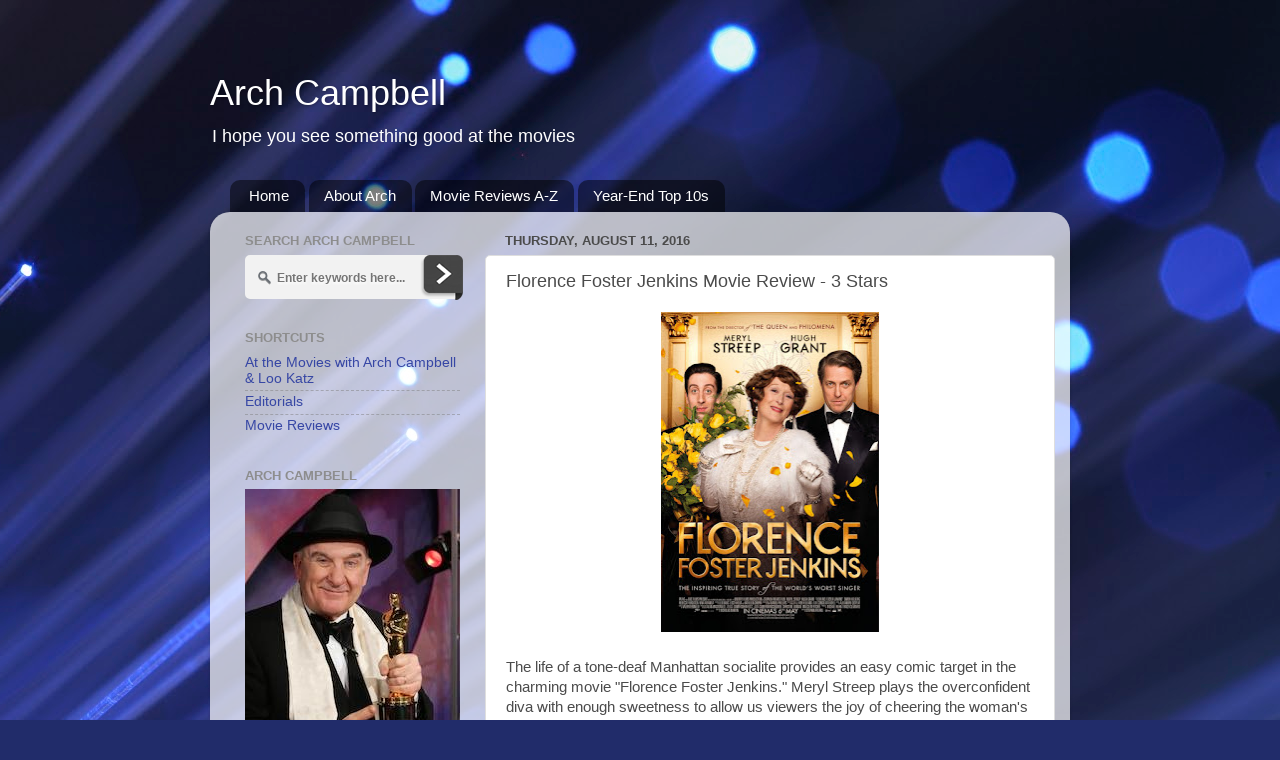

--- FILE ---
content_type: text/html; charset=UTF-8
request_url: https://www.archcampbell.net/2016/08/florence-foster-jenkins-movie-review-3.html
body_size: 12782
content:
<!DOCTYPE html>
<html class='v2' dir='ltr' lang='en'>
<head>
<link href='https://www.blogger.com/static/v1/widgets/335934321-css_bundle_v2.css' rel='stylesheet' type='text/css'/>
<meta content='width=1100' name='viewport'/>
<meta content='text/html; charset=UTF-8' http-equiv='Content-Type'/>
<meta content='blogger' name='generator'/>
<link href='https://www.archcampbell.net/favicon.ico' rel='icon' type='image/x-icon'/>
<link href='https://www.archcampbell.net/2016/08/florence-foster-jenkins-movie-review-3.html' rel='canonical'/>
<link rel="alternate" type="application/atom+xml" title="Arch Campbell - Atom" href="https://www.archcampbell.net/feeds/posts/default" />
<link rel="alternate" type="application/rss+xml" title="Arch Campbell - RSS" href="https://www.archcampbell.net/feeds/posts/default?alt=rss" />
<link rel="service.post" type="application/atom+xml" title="Arch Campbell - Atom" href="https://www.blogger.com/feeds/5596227448827278672/posts/default" />

<link rel="alternate" type="application/atom+xml" title="Arch Campbell - Atom" href="https://www.archcampbell.net/feeds/757162395777326869/comments/default" />
<!--Can't find substitution for tag [blog.ieCssRetrofitLinks]-->
<link href='https://blogger.googleusercontent.com/img/b/R29vZ2xl/AVvXsEgsfauBbatlekjrCp_l4sWRjUGMGaZKfy97Mg5YtsFhfMYwUOdppumnvAUNY_8HHo11iwwPETl4hBbxNUdd1nIqHigMrZJ-1MEny49tVRA9UsWZvXdNZ1c4ve1JWB5zCoY-6rPNUPJvSr8/s320/florence_foster_jenkins_xlg.jpg' rel='image_src'/>
<meta content='https://www.archcampbell.net/2016/08/florence-foster-jenkins-movie-review-3.html' property='og:url'/>
<meta content='Florence Foster Jenkins Movie Review - 3 Stars' property='og:title'/>
<meta content='8x Emmy Award winner and &quot;Washingtonian of the Year&quot; Arch Campbell discusses what&#39;s good (and not so good) to see at the movies.' property='og:description'/>
<meta content='https://blogger.googleusercontent.com/img/b/R29vZ2xl/AVvXsEgsfauBbatlekjrCp_l4sWRjUGMGaZKfy97Mg5YtsFhfMYwUOdppumnvAUNY_8HHo11iwwPETl4hBbxNUdd1nIqHigMrZJ-1MEny49tVRA9UsWZvXdNZ1c4ve1JWB5zCoY-6rPNUPJvSr8/w1200-h630-p-k-no-nu/florence_foster_jenkins_xlg.jpg' property='og:image'/>
<title>Arch Campbell: Florence Foster Jenkins Movie Review - 3 Stars</title>
<style id='page-skin-1' type='text/css'><!--
/*-----------------------------------------------
Blogger Template Style
Name:     Picture Window
Designer: Blogger
URL:      www.blogger.com
----------------------------------------------- */
/* Content
----------------------------------------------- */
body {
font: normal normal 15px Arial, Tahoma, Helvetica, FreeSans, sans-serif;
color: #4b4b4b;
background: #212c6a url(//themes.googleusercontent.com/image?id=1hCfLZuvAMTaPFcYWfwMqSUvHQ40WoSRINV1LYkgf4RuUOJ_E3-iX-hl2rlpon2quJCUu) no-repeat fixed top center /* Credit: RBFried (http://www.istockphoto.com/googleimages.php?id=2524046&platform=blogger) */;
}
html body .region-inner {
min-width: 0;
max-width: 100%;
width: auto;
}
.content-outer {
font-size: 90%;
}
a:link {
text-decoration:none;
color: #3747a5;
}
a:visited {
text-decoration:none;
color: #6c7ace;
}
a:hover {
text-decoration:underline;
color: #3b68ff;
}
.content-outer {
background: transparent none repeat scroll top left;
-moz-border-radius: 0;
-webkit-border-radius: 0;
-goog-ms-border-radius: 0;
border-radius: 0;
-moz-box-shadow: 0 0 0 rgba(0, 0, 0, .15);
-webkit-box-shadow: 0 0 0 rgba(0, 0, 0, .15);
-goog-ms-box-shadow: 0 0 0 rgba(0, 0, 0, .15);
box-shadow: 0 0 0 rgba(0, 0, 0, .15);
margin: 20px auto;
}
.content-inner {
padding: 0;
}
/* Header
----------------------------------------------- */
.header-outer {
background: rgba(66, 66, 66, 0) none repeat-x scroll top left;
_background-image: none;
color: #ffffff;
-moz-border-radius: 0;
-webkit-border-radius: 0;
-goog-ms-border-radius: 0;
border-radius: 0;
}
.Header img, .Header #header-inner {
-moz-border-radius: 0;
-webkit-border-radius: 0;
-goog-ms-border-radius: 0;
border-radius: 0;
}
.header-inner .Header .titlewrapper,
.header-inner .Header .descriptionwrapper {
padding-left: 0;
padding-right: 0;
}
.Header h1 {
font: normal normal 36px Arial, Tahoma, Helvetica, FreeSans, sans-serif;
text-shadow: 1px 1px 3px rgba(0, 0, 0, 0.3);
}
.Header h1 a {
color: #ffffff;
}
.Header .description {
font-size: 130%;
}
/* Tabs
----------------------------------------------- */
.tabs-inner {
margin: .5em 20px 0;
padding: 0;
}
.tabs-inner .section {
margin: 0;
}
.tabs-inner .widget ul {
padding: 0;
background: rgba(66, 66, 66, 0) none repeat scroll bottom;
-moz-border-radius: 0;
-webkit-border-radius: 0;
-goog-ms-border-radius: 0;
border-radius: 0;
}
.tabs-inner .widget li {
border: none;
}
.tabs-inner .widget li a {
display: inline-block;
padding: .5em 1em;
margin-right: .25em;
color: #ffffff;
font: normal normal 15px Arial, Tahoma, Helvetica, FreeSans, sans-serif;
-moz-border-radius: 10px 10px 0 0;
-webkit-border-top-left-radius: 10px;
-webkit-border-top-right-radius: 10px;
-goog-ms-border-radius: 10px 10px 0 0;
border-radius: 10px 10px 0 0;
background: transparent url(https://resources.blogblog.com/blogblog/data/1kt/transparent/black50.png) repeat scroll top left;
border-right: 1px solid rgba(66, 66, 66, 0);
}
.tabs-inner .widget li:first-child a {
padding-left: 1.25em;
-moz-border-radius-topleft: 10px;
-moz-border-radius-bottomleft: 0;
-webkit-border-top-left-radius: 10px;
-webkit-border-bottom-left-radius: 0;
-goog-ms-border-top-left-radius: 10px;
-goog-ms-border-bottom-left-radius: 0;
border-top-left-radius: 10px;
border-bottom-left-radius: 0;
}
.tabs-inner .widget li.selected a,
.tabs-inner .widget li a:hover {
position: relative;
z-index: 1;
background: rgba(66, 66, 66, 0) url(https://resources.blogblog.com/blogblog/data/1kt/transparent/white80.png) repeat scroll bottom;
color: #336699;
-moz-box-shadow: 0 0 3px rgba(0, 0, 0, .15);
-webkit-box-shadow: 0 0 3px rgba(0, 0, 0, .15);
-goog-ms-box-shadow: 0 0 3px rgba(0, 0, 0, .15);
box-shadow: 0 0 3px rgba(0, 0, 0, .15);
}
/* Headings
----------------------------------------------- */
h2 {
font: bold normal 13px Arial, Tahoma, Helvetica, FreeSans, sans-serif;
text-transform: uppercase;
color: #8d8d8d;
margin: .5em 0;
}
/* Main
----------------------------------------------- */
.main-outer {
background: transparent url(https://resources.blogblog.com/blogblog/data/1kt/transparent/white80.png) repeat scroll top left;
-moz-border-radius: 20px 20px 0 0;
-webkit-border-top-left-radius: 20px;
-webkit-border-top-right-radius: 20px;
-webkit-border-bottom-left-radius: 0;
-webkit-border-bottom-right-radius: 0;
-goog-ms-border-radius: 20px 20px 0 0;
border-radius: 20px 20px 0 0;
-moz-box-shadow: 0 1px 3px rgba(0, 0, 0, .15);
-webkit-box-shadow: 0 1px 3px rgba(0, 0, 0, .15);
-goog-ms-box-shadow: 0 1px 3px rgba(0, 0, 0, .15);
box-shadow: 0 1px 3px rgba(0, 0, 0, .15);
}
.main-inner {
padding: 15px 20px 20px;
}
.main-inner .column-center-inner {
padding: 0 0;
}
.main-inner .column-left-inner {
padding-left: 0;
}
.main-inner .column-right-inner {
padding-right: 0;
}
/* Posts
----------------------------------------------- */
h3.post-title {
margin: 0;
font: normal normal 18px Arial, Tahoma, Helvetica, FreeSans, sans-serif;
}
.comments h4 {
margin: 1em 0 0;
font: normal normal 18px Arial, Tahoma, Helvetica, FreeSans, sans-serif;
}
.date-header span {
color: #4b4b4b;
}
.post-outer {
background-color: #ffffff;
border: solid 1px #dedede;
-moz-border-radius: 5px;
-webkit-border-radius: 5px;
border-radius: 5px;
-goog-ms-border-radius: 5px;
padding: 15px 20px;
margin: 0 -20px 20px;
}
.post-body {
line-height: 1.4;
font-size: 110%;
position: relative;
}
.post-header {
margin: 0 0 1.5em;
color: #9d9d9d;
line-height: 1.6;
}
.post-footer {
margin: .5em 0 0;
color: #9d9d9d;
line-height: 1.6;
}
#blog-pager {
font-size: 140%
}
#comments .comment-author {
padding-top: 1.5em;
border-top: dashed 1px #ccc;
border-top: dashed 1px rgba(128, 128, 128, .5);
background-position: 0 1.5em;
}
#comments .comment-author:first-child {
padding-top: 0;
border-top: none;
}
.avatar-image-container {
margin: .2em 0 0;
}
/* Comments
----------------------------------------------- */
.comments .comments-content .icon.blog-author {
background-repeat: no-repeat;
background-image: url([data-uri]);
}
.comments .comments-content .loadmore a {
border-top: 1px solid #3b68ff;
border-bottom: 1px solid #3b68ff;
}
.comments .continue {
border-top: 2px solid #3b68ff;
}
/* Widgets
----------------------------------------------- */
.widget ul, .widget #ArchiveList ul.flat {
padding: 0;
list-style: none;
}
.widget ul li, .widget #ArchiveList ul.flat li {
border-top: dashed 1px #ccc;
border-top: dashed 1px rgba(128, 128, 128, .5);
}
.widget ul li:first-child, .widget #ArchiveList ul.flat li:first-child {
border-top: none;
}
.widget .post-body ul {
list-style: disc;
}
.widget .post-body ul li {
border: none;
}
/* Footer
----------------------------------------------- */
.footer-outer {
color:#cecece;
background: transparent url(https://resources.blogblog.com/blogblog/data/1kt/transparent/black50.png) repeat scroll top left;
-moz-border-radius: 0 0 20px 20px;
-webkit-border-top-left-radius: 0;
-webkit-border-top-right-radius: 0;
-webkit-border-bottom-left-radius: 20px;
-webkit-border-bottom-right-radius: 20px;
-goog-ms-border-radius: 0 0 20px 20px;
border-radius: 0 0 20px 20px;
-moz-box-shadow: 0 1px 3px rgba(0, 0, 0, .15);
-webkit-box-shadow: 0 1px 3px rgba(0, 0, 0, .15);
-goog-ms-box-shadow: 0 1px 3px rgba(0, 0, 0, .15);
box-shadow: 0 1px 3px rgba(0, 0, 0, .15);
}
.footer-inner {
padding: 10px 20px 20px;
}
.footer-outer a {
color: #9db1ee;
}
.footer-outer a:visited {
color: #7c85ee;
}
.footer-outer a:hover {
color: #3b68ff;
}
.footer-outer .widget h2 {
color: #adadad;
}
/* Mobile
----------------------------------------------- */
html body.mobile {
height: auto;
}
html body.mobile {
min-height: 480px;
background-size: 100% auto;
}
.mobile .body-fauxcolumn-outer {
background: transparent none repeat scroll top left;
}
html .mobile .mobile-date-outer, html .mobile .blog-pager {
border-bottom: none;
background: transparent url(https://resources.blogblog.com/blogblog/data/1kt/transparent/white80.png) repeat scroll top left;
margin-bottom: 10px;
}
.mobile .date-outer {
background: transparent url(https://resources.blogblog.com/blogblog/data/1kt/transparent/white80.png) repeat scroll top left;
}
.mobile .header-outer, .mobile .main-outer,
.mobile .post-outer, .mobile .footer-outer {
-moz-border-radius: 0;
-webkit-border-radius: 0;
-goog-ms-border-radius: 0;
border-radius: 0;
}
.mobile .content-outer,
.mobile .main-outer,
.mobile .post-outer {
background: inherit;
border: none;
}
.mobile .content-outer {
font-size: 100%;
}
.mobile-link-button {
background-color: #3747a5;
}
.mobile-link-button a:link, .mobile-link-button a:visited {
color: #ffffff;
}
.mobile-index-contents {
color: #4b4b4b;
}
.mobile .tabs-inner .PageList .widget-content {
background: rgba(66, 66, 66, 0) url(https://resources.blogblog.com/blogblog/data/1kt/transparent/white80.png) repeat scroll bottom;
color: #336699;
}
.mobile .tabs-inner .PageList .widget-content .pagelist-arrow {
border-left: 1px solid rgba(66, 66, 66, 0);
}

--></style>
<style id='template-skin-1' type='text/css'><!--
body {
min-width: 860px;
}
.content-outer, .content-fauxcolumn-outer, .region-inner {
min-width: 860px;
max-width: 860px;
_width: 860px;
}
.main-inner .columns {
padding-left: 260px;
padding-right: 0px;
}
.main-inner .fauxcolumn-center-outer {
left: 260px;
right: 0px;
/* IE6 does not respect left and right together */
_width: expression(this.parentNode.offsetWidth -
parseInt("260px") -
parseInt("0px") + 'px');
}
.main-inner .fauxcolumn-left-outer {
width: 260px;
}
.main-inner .fauxcolumn-right-outer {
width: 0px;
}
.main-inner .column-left-outer {
width: 260px;
right: 100%;
margin-left: -260px;
}
.main-inner .column-right-outer {
width: 0px;
margin-right: -0px;
}
#layout {
min-width: 0;
}
#layout .content-outer {
min-width: 0;
width: 800px;
}
#layout .region-inner {
min-width: 0;
width: auto;
}
body#layout div.add_widget {
padding: 8px;
}
body#layout div.add_widget a {
margin-left: 32px;
}
--></style>
<style>
    body {background-image:url(\/\/themes.googleusercontent.com\/image?id=1hCfLZuvAMTaPFcYWfwMqSUvHQ40WoSRINV1LYkgf4RuUOJ_E3-iX-hl2rlpon2quJCUu);}
    
@media (max-width: 200px) { body {background-image:url(\/\/themes.googleusercontent.com\/image?id=1hCfLZuvAMTaPFcYWfwMqSUvHQ40WoSRINV1LYkgf4RuUOJ_E3-iX-hl2rlpon2quJCUu&options=w200);}}
@media (max-width: 400px) and (min-width: 201px) { body {background-image:url(\/\/themes.googleusercontent.com\/image?id=1hCfLZuvAMTaPFcYWfwMqSUvHQ40WoSRINV1LYkgf4RuUOJ_E3-iX-hl2rlpon2quJCUu&options=w400);}}
@media (max-width: 800px) and (min-width: 401px) { body {background-image:url(\/\/themes.googleusercontent.com\/image?id=1hCfLZuvAMTaPFcYWfwMqSUvHQ40WoSRINV1LYkgf4RuUOJ_E3-iX-hl2rlpon2quJCUu&options=w800);}}
@media (max-width: 1200px) and (min-width: 801px) { body {background-image:url(\/\/themes.googleusercontent.com\/image?id=1hCfLZuvAMTaPFcYWfwMqSUvHQ40WoSRINV1LYkgf4RuUOJ_E3-iX-hl2rlpon2quJCUu&options=w1200);}}
/* Last tag covers anything over one higher than the previous max-size cap. */
@media (min-width: 1201px) { body {background-image:url(\/\/themes.googleusercontent.com\/image?id=1hCfLZuvAMTaPFcYWfwMqSUvHQ40WoSRINV1LYkgf4RuUOJ_E3-iX-hl2rlpon2quJCUu&options=w1600);}}
  </style>
<link href='https://www.blogger.com/dyn-css/authorization.css?targetBlogID=5596227448827278672&amp;zx=5d182e26-4212-422d-b881-46da87bb052d' media='none' onload='if(media!=&#39;all&#39;)media=&#39;all&#39;' rel='stylesheet'/><noscript><link href='https://www.blogger.com/dyn-css/authorization.css?targetBlogID=5596227448827278672&amp;zx=5d182e26-4212-422d-b881-46da87bb052d' rel='stylesheet'/></noscript>
<meta name='google-adsense-platform-account' content='ca-host-pub-1556223355139109'/>
<meta name='google-adsense-platform-domain' content='blogspot.com'/>

</head>
<body class='loading variant-open'>
<div class='navbar no-items section' id='navbar' name='Navbar'>
</div>
<div class='body-fauxcolumns'>
<div class='fauxcolumn-outer body-fauxcolumn-outer'>
<div class='cap-top'>
<div class='cap-left'></div>
<div class='cap-right'></div>
</div>
<div class='fauxborder-left'>
<div class='fauxborder-right'></div>
<div class='fauxcolumn-inner'>
</div>
</div>
<div class='cap-bottom'>
<div class='cap-left'></div>
<div class='cap-right'></div>
</div>
</div>
</div>
<div class='content'>
<div class='content-fauxcolumns'>
<div class='fauxcolumn-outer content-fauxcolumn-outer'>
<div class='cap-top'>
<div class='cap-left'></div>
<div class='cap-right'></div>
</div>
<div class='fauxborder-left'>
<div class='fauxborder-right'></div>
<div class='fauxcolumn-inner'>
</div>
</div>
<div class='cap-bottom'>
<div class='cap-left'></div>
<div class='cap-right'></div>
</div>
</div>
</div>
<div class='content-outer'>
<div class='content-cap-top cap-top'>
<div class='cap-left'></div>
<div class='cap-right'></div>
</div>
<div class='fauxborder-left content-fauxborder-left'>
<div class='fauxborder-right content-fauxborder-right'></div>
<div class='content-inner'>
<header>
<div class='header-outer'>
<div class='header-cap-top cap-top'>
<div class='cap-left'></div>
<div class='cap-right'></div>
</div>
<div class='fauxborder-left header-fauxborder-left'>
<div class='fauxborder-right header-fauxborder-right'></div>
<div class='region-inner header-inner'>
<div class='header section' id='header' name='Header'><div class='widget Header' data-version='1' id='Header1'>
<div id='header-inner'>
<div class='titlewrapper'>
<h1 class='title'>
<a href='https://www.archcampbell.net/'>
Arch Campbell
</a>
</h1>
</div>
<div class='descriptionwrapper'>
<p class='description'><span>I hope you see something good at the movies</span></p>
</div>
</div>
</div></div>
</div>
</div>
<div class='header-cap-bottom cap-bottom'>
<div class='cap-left'></div>
<div class='cap-right'></div>
</div>
</div>
</header>
<div class='tabs-outer'>
<div class='tabs-cap-top cap-top'>
<div class='cap-left'></div>
<div class='cap-right'></div>
</div>
<div class='fauxborder-left tabs-fauxborder-left'>
<div class='fauxborder-right tabs-fauxborder-right'></div>
<div class='region-inner tabs-inner'>
<div class='tabs section' id='crosscol' name='Cross-Column'><div class='widget PageList' data-version='1' id='PageList1'>
<h2>Pages</h2>
<div class='widget-content'>
<ul>
<li>
<a href='https://www.archcampbell.net/'>Home</a>
</li>
<li>
<a href='https://www.archcampbell.net/p/about-me.html'>About Arch</a>
</li>
<li>
<a href='https://www.archcampbell.net/p/movie-reviews-z.html'>Movie Reviews A-Z</a>
</li>
<li>
<a href='https://www.archcampbell.net/p/top-10-archives.html'>Year-End Top 10s</a>
</li>
</ul>
<div class='clear'></div>
</div>
</div></div>
<div class='tabs no-items section' id='crosscol-overflow' name='Cross-Column 2'></div>
</div>
</div>
<div class='tabs-cap-bottom cap-bottom'>
<div class='cap-left'></div>
<div class='cap-right'></div>
</div>
</div>
<div class='main-outer'>
<div class='main-cap-top cap-top'>
<div class='cap-left'></div>
<div class='cap-right'></div>
</div>
<div class='fauxborder-left main-fauxborder-left'>
<div class='fauxborder-right main-fauxborder-right'></div>
<div class='region-inner main-inner'>
<div class='columns fauxcolumns'>
<div class='fauxcolumn-outer fauxcolumn-center-outer'>
<div class='cap-top'>
<div class='cap-left'></div>
<div class='cap-right'></div>
</div>
<div class='fauxborder-left'>
<div class='fauxborder-right'></div>
<div class='fauxcolumn-inner'>
</div>
</div>
<div class='cap-bottom'>
<div class='cap-left'></div>
<div class='cap-right'></div>
</div>
</div>
<div class='fauxcolumn-outer fauxcolumn-left-outer'>
<div class='cap-top'>
<div class='cap-left'></div>
<div class='cap-right'></div>
</div>
<div class='fauxborder-left'>
<div class='fauxborder-right'></div>
<div class='fauxcolumn-inner'>
</div>
</div>
<div class='cap-bottom'>
<div class='cap-left'></div>
<div class='cap-right'></div>
</div>
</div>
<div class='fauxcolumn-outer fauxcolumn-right-outer'>
<div class='cap-top'>
<div class='cap-left'></div>
<div class='cap-right'></div>
</div>
<div class='fauxborder-left'>
<div class='fauxborder-right'></div>
<div class='fauxcolumn-inner'>
</div>
</div>
<div class='cap-bottom'>
<div class='cap-left'></div>
<div class='cap-right'></div>
</div>
</div>
<!-- corrects IE6 width calculation -->
<div class='columns-inner'>
<div class='column-center-outer'>
<div class='column-center-inner'>
<div class='main section' id='main' name='Main'><div class='widget Blog' data-version='1' id='Blog1'>
<div class='blog-posts hfeed'>

          <div class="date-outer">
        
<h2 class='date-header'><span>Thursday, August 11, 2016</span></h2>

          <div class="date-posts">
        
<div class='post-outer'>
<div class='post hentry uncustomized-post-template' itemprop='blogPost' itemscope='itemscope' itemtype='http://schema.org/BlogPosting'>
<meta content='https://blogger.googleusercontent.com/img/b/R29vZ2xl/AVvXsEgsfauBbatlekjrCp_l4sWRjUGMGaZKfy97Mg5YtsFhfMYwUOdppumnvAUNY_8HHo11iwwPETl4hBbxNUdd1nIqHigMrZJ-1MEny49tVRA9UsWZvXdNZ1c4ve1JWB5zCoY-6rPNUPJvSr8/s320/florence_foster_jenkins_xlg.jpg' itemprop='image_url'/>
<meta content='5596227448827278672' itemprop='blogId'/>
<meta content='757162395777326869' itemprop='postId'/>
<a name='757162395777326869'></a>
<h3 class='post-title entry-title' itemprop='name'>
Florence Foster Jenkins Movie Review - 3 Stars
</h3>
<div class='post-header'>
<div class='post-header-line-1'></div>
</div>
<div class='post-body entry-content' id='post-body-757162395777326869' itemprop='description articleBody'>
<div class="separator" style="clear: both; text-align: center;">
<a href="https://blogger.googleusercontent.com/img/b/R29vZ2xl/AVvXsEgsfauBbatlekjrCp_l4sWRjUGMGaZKfy97Mg5YtsFhfMYwUOdppumnvAUNY_8HHo11iwwPETl4hBbxNUdd1nIqHigMrZJ-1MEny49tVRA9UsWZvXdNZ1c4ve1JWB5zCoY-6rPNUPJvSr8/s1600/florence_foster_jenkins_xlg.jpg" imageanchor="1" style="margin-left: 1em; margin-right: 1em;"><img border="0" height="320" src="https://blogger.googleusercontent.com/img/b/R29vZ2xl/AVvXsEgsfauBbatlekjrCp_l4sWRjUGMGaZKfy97Mg5YtsFhfMYwUOdppumnvAUNY_8HHo11iwwPETl4hBbxNUdd1nIqHigMrZJ-1MEny49tVRA9UsWZvXdNZ1c4ve1JWB5zCoY-6rPNUPJvSr8/s320/florence_foster_jenkins_xlg.jpg" width="218" /></a></div>
<br />
The life of a tone-deaf Manhattan socialite provides an easy comic target in the charming movie "Florence Foster Jenkins." Meryl Streep plays the overconfident diva with enough sweetness to allow us viewers the joy of cheering the woman's efforts. In real life, Florence Foster Jenkins made light opera recordings and performed at Carnegie Hall shortly before her death in 1944. The movie does a fine job recreating wartime Manhattan, and presenting Jenkins' performance for her elderly somewhat deaf social set. A nice cast includes Hugh Grant as Jenkins' husband and sometime ham actor St. Clair Bayfield. I especially enjoyed Simon Helberg as Jenkins' bewildered pianist. The story flows off the screen with easy charm. I imagine the truth of the real Florence Foster Jenkins' life is more complicated and probably a lot more narcissistic. Her story makes for a quirky entertaining hour and a half. 3 stars and PG-13 for a few sexual situations. Does it deliver what it promises? Meryl Streep comic performance. Is it entertaining? It hits all the right notes. Is it worth the price of admission? Great great fun. 
<div style='clear: both;'></div>
</div>
<div class='post-footer'>
<div class='post-footer-line post-footer-line-1'>
<span class='post-author vcard'>
Posted by
<span class='fn' itemprop='author' itemscope='itemscope' itemtype='http://schema.org/Person'>
<meta content='https://www.blogger.com/profile/10669097672748368232' itemprop='url'/>
<a class='g-profile' href='https://www.blogger.com/profile/10669097672748368232' rel='author' title='author profile'>
<span itemprop='name'>Arch Campbell</span>
</a>
</span>
</span>
<span class='post-timestamp'>
at
<meta content='https://www.archcampbell.net/2016/08/florence-foster-jenkins-movie-review-3.html' itemprop='url'/>
<a class='timestamp-link' href='https://www.archcampbell.net/2016/08/florence-foster-jenkins-movie-review-3.html' rel='bookmark' title='permanent link'><abbr class='published' itemprop='datePublished' title='2016-08-11T17:37:00-04:00'>5:37:00&#8239;PM</abbr></a>
</span>
<span class='post-comment-link'>
</span>
<span class='post-icons'>
<span class='item-control blog-admin pid-1893843144'>
<a href='https://www.blogger.com/post-edit.g?blogID=5596227448827278672&postID=757162395777326869&from=pencil' title='Edit Post'>
<img alt='' class='icon-action' height='18' src='https://resources.blogblog.com/img/icon18_edit_allbkg.gif' width='18'/>
</a>
</span>
</span>
<div class='post-share-buttons goog-inline-block'>
<a class='goog-inline-block share-button sb-email' href='https://www.blogger.com/share-post.g?blogID=5596227448827278672&postID=757162395777326869&target=email' target='_blank' title='Email This'><span class='share-button-link-text'>Email This</span></a><a class='goog-inline-block share-button sb-blog' href='https://www.blogger.com/share-post.g?blogID=5596227448827278672&postID=757162395777326869&target=blog' onclick='window.open(this.href, "_blank", "height=270,width=475"); return false;' target='_blank' title='BlogThis!'><span class='share-button-link-text'>BlogThis!</span></a><a class='goog-inline-block share-button sb-twitter' href='https://www.blogger.com/share-post.g?blogID=5596227448827278672&postID=757162395777326869&target=twitter' target='_blank' title='Share to X'><span class='share-button-link-text'>Share to X</span></a><a class='goog-inline-block share-button sb-facebook' href='https://www.blogger.com/share-post.g?blogID=5596227448827278672&postID=757162395777326869&target=facebook' onclick='window.open(this.href, "_blank", "height=430,width=640"); return false;' target='_blank' title='Share to Facebook'><span class='share-button-link-text'>Share to Facebook</span></a><a class='goog-inline-block share-button sb-pinterest' href='https://www.blogger.com/share-post.g?blogID=5596227448827278672&postID=757162395777326869&target=pinterest' target='_blank' title='Share to Pinterest'><span class='share-button-link-text'>Share to Pinterest</span></a>
</div>
</div>
<div class='post-footer-line post-footer-line-2'>
<span class='post-labels'>
Labels:
<a href='https://www.archcampbell.net/search/label/Movie%20Reviews' rel='tag'>Movie Reviews</a>
</span>
</div>
<div class='post-footer-line post-footer-line-3'>
<span class='post-location'>
</span>
</div>
</div>
</div>
<div class='comments' id='comments'>
<a name='comments'></a>
</div>
</div>

        </div></div>
      
</div>
<div class='blog-pager' id='blog-pager'>
<span id='blog-pager-newer-link'>
<a class='blog-pager-newer-link' href='https://www.archcampbell.net/2016/08/hell-or-high-water-movie-review-4-stars.html' id='Blog1_blog-pager-newer-link' title='Newer Post'>Newer Post</a>
</span>
<span id='blog-pager-older-link'>
<a class='blog-pager-older-link' href='https://www.archcampbell.net/2016/08/indignation-movie-review-3-stars.html' id='Blog1_blog-pager-older-link' title='Older Post'>Older Post</a>
</span>
<a class='home-link' href='https://www.archcampbell.net/'>Home</a>
</div>
<div class='clear'></div>
<div class='post-feeds'>
</div>
</div></div>
</div>
</div>
<div class='column-left-outer'>
<div class='column-left-inner'>
<aside>
<div class='sidebar section' id='sidebar-left-1'><div class='widget HTML' data-version='1' id='HTML1'>
<h2 class='title'>Search Arch Campbell</h2>
<div class='widget-content'>
<style>
#searchbox {
width: 240px;
}
#searchbox input {
    outline: none;
}
input:focus::-webkit-input-placeholder {
    color: transparent;
}
input:focus:-moz-placeholder {
    color: transparent;
}
input:focus::-moz-placeholder {
    color: transparent;
}
#searchbox input[type="text"] {
    background: url(https://blogger.googleusercontent.com/img/b/R29vZ2xl/AVvXsEhiw7EOhLjGtTw3BIBvWlWN7dkaIk1oY8cDW7B0MPlKu7wCnpaExl40b6RNXIThB6Y5CsH_pV50ZF1ui8cLka6NRMUH8OWpUSBqz1nEM70vX7pEc0p_4LxIq8MicW_szDbCGqgOrYQF6n7K/s1600/search-dark.png) no-repeat 10px 13px #f2f2f2;
border: 2px solid #f2f2f2;
    font: bold 12px Arial,Helvetica,Sans-serif;
    color: #6A6F75;
    width: 160px;
    padding: 14px 17px 12px 30px;
    -webkit-border-radius: 5px 0px 0px 5px;
    -moz-border-radius: 5px 0px 0px 5px;
    border-radius: 5px 0px 0px 5px;
    text-shadow: 0 2px 3px #fff;
    -webkit-transition: all 0.7s ease 0s;
    -moz-transition: all 0.7s ease 0s;
    -o-transition: all 0.7s ease 0s;
    transition: all 0.7s ease 0s;
}
#searchbox input[type="text"]:focus {
background: #f7f7f7;
border: 2px solid #f7f7f7;
width: 200px;
padding-left: 10px;
}

#button-submit{
background: url(https://blogger.googleusercontent.com/img/b/R29vZ2xl/AVvXsEgClU1s_c9Ouvh0LFonaZz_yXaGtFzD6wDfYoonZbq-dW9dBNKts_GIU38JKgs64DQ0zkByp4H0GoVsVPyAqYMNjk7NqT4qhOT1-l5I769KLqcbSEiIrAkK6RC0_2Dba-jhqjv0l753fTs6/s1600/slider-arrow-right.png) no-repeat;
margin-left: -40px;
border-width: 0px;
width: 43px;
height: 45px;
}
</style>

<form id="searchbox" method="get" action="/search" autocomplete="off">
<input name="q" type="text" size="15" placeholder="Enter keywords here..." />
<input id="button-submit" type="submit" value=" "/>
</form>
</div>
<div class='clear'></div>
</div><div class='widget Label' data-version='1' id='Label1'>
<h2>Shortcuts</h2>
<div class='widget-content list-label-widget-content'>
<ul>
<li>
<a dir='ltr' href='https://www.archcampbell.net/search/label/At%20the%20Movies%20with%20Arch%20Campbell%20%26%20Loo%20Katz'>At the Movies with Arch Campbell &amp; Loo Katz</a>
</li>
<li>
<a dir='ltr' href='https://www.archcampbell.net/search/label/Editorials'>Editorials</a>
</li>
<li>
<a dir='ltr' href='https://www.archcampbell.net/search/label/Movie%20Reviews'>Movie Reviews</a>
</li>
</ul>
<div class='clear'></div>
</div>
</div><div class='widget Image' data-version='1' id='Image2'>
<h2>Arch Campbell</h2>
<div class='widget-content'>
<img alt='Arch Campbell' height='301' id='Image2_img' src='https://blogger.googleusercontent.com/img/b/R29vZ2xl/AVvXsEjT0tkh76x4UZ4M3joXF12QwImj5ZmWM6T0XUblX8FINUwb1e75XN0QQa_mAiLFsUCfSqgT00L9SBUN1fkW1cwkPJXWEunTtYX4vGRPMg4hLmi76Q4_uPGHUDFo6DS6PMdxl_dlQ8PtPZU/s1600/856353_520395791345955_75719379_o.jpg' width='215'/>
<br/>
</div>
<div class='clear'></div>
</div><div class='widget HTML' data-version='1' id='HTML2'>
<h2 class='title'>Weekend Box Office</h2>
<div class='widget-content'>
<script type="text/javascript" language="javascript" src="//www.boxofficemojo.com/data/js/wknd5.php"></script>
</div>
<div class='clear'></div>
</div><div class='widget Image' data-version='1' id='Image5'>
<h2>Visit My Friends at</h2>
<div class='widget-content'>
<a href='http://www.theavalon.org'>
<img alt='Visit My Friends at' height='122' id='Image5_img' src='https://blogger.googleusercontent.com/img/b/R29vZ2xl/AVvXsEhwO6OLpQiIBBzNhlMwOXDmR8UxhVXLb457n7pUgapEzYn_ydekEaq4KNikD1zT0EhmwvnpvUBHzquJs9qV7XQ34lr61-dpCYv_LNAXHtB-C0-gbukX2zmJP4Irq-eoyBlzPzTm987ZuF8/s1600/Logo.gif' width='215'/>
</a>
<br/>
</div>
<div class='clear'></div>
</div><div class='widget Image' data-version='1' id='Image6'>
<h2>DC Outlook</h2>
<div class='widget-content'>
<a href='http://www.dcoutlook.com'>
<img alt='DC Outlook' height='270' id='Image6_img' src='https://blogger.googleusercontent.com/img/b/R29vZ2xl/AVvXsEhYeAw3t_9_2kK6c7EMujEZ6h7u2o0WoonluM-y5b1XhJ3QVNVHbH6alspRBPsIdE2x-fHw3Z9FTVt6HUWZWqfxwJRmkJCgthTrkaXDAPlVN_rdLMu8uvKVNPCVyjpgtcSMIfivfVzWB_E/s1600/DC+Outlook+map.png' width='215'/>
</a>
<br/>
</div>
<div class='clear'></div>
</div><div class='widget Image' data-version='1' id='Image13'>
<h2>At the Movies with Arch Campbell, Jen Chaney and Loo Katz</h2>
<div class='widget-content'>
<a href='https://soundcloud.com/user-906647717?fbclid=IwAR32D62WU8__2X_IMKucTOXskXAprbdjs-XhW91RiZ7D_DN9Xd1OF7YS328'>
<img alt='At the Movies with Arch Campbell, Jen Chaney and Loo Katz' height='215' id='Image13_img' src='https://blogger.googleusercontent.com/img/b/R29vZ2xl/AVvXsEhvzM8Hwvc5N2m4skYKdSoTCuaaoI58rS-mtg1f1G91IY6VJAB9eAnH80Ys5WN3RJlGy2i1GPfqCEjBCOxWo_vrhQEDjHLhXdPs5jihQ2YT4y-l7D6DDWzaIBzPVsCl1X2i68S3AT9yvZA/s215/Screen+Shot+2020-01-12+at+10.03.55+PM.png' width='215'/>
</a>
<br/>
</div>
<div class='clear'></div>
</div><div class='widget Image' data-version='1' id='Image7'>
<h2>DCRTV</h2>
<div class='widget-content'>
<a href='http://www.dcrtv.com'>
<img alt='DCRTV' height='215' id='Image7_img' src='https://blogger.googleusercontent.com/img/b/R29vZ2xl/AVvXsEgC0YWXceyOARP5k-fWTUkGpvbjLP3Pf0xs_xbA7M8R5AAZyhMerLB7PSZDTBckb1DTxeuGQwiVoWOMsHfbn8luuYpSpWUsEcI8ENIjHyKuwB8xdB80GQ92zH5fY38-6UiVZJWkBhyphenhyphenfa1E/s1600/4RGWgSrf.jpg' width='215'/>
</a>
<br/>
</div>
<div class='clear'></div>
</div><div class='widget Image' data-version='1' id='Image3'>
<h2>Filmfest DC</h2>
<div class='widget-content'>
<a href='http://www.filmfestdc.org/'>
<img alt='Filmfest DC' height='215' id='Image3_img' src='https://blogger.googleusercontent.com/img/b/R29vZ2xl/AVvXsEgcURhaOXcj_8Kh5zfdvba48VI3JxrU9D8sTLO0FvuGfwKDxiz7sBnGhCpuSWEpwX5rnYrAYlUQhsPFr2EqKnDTh-3CnwupnykYvXU8Hs3aTcAB8_aHEE5FBKBjS1cItF4AeQQ7iWiJ1N0/s215/5a46f2a52d9183d87d8e2372e7039da0.jpeg' width='215'/>
</a>
<br/>
</div>
<div class='clear'></div>
</div><div class='widget Image' data-version='1' id='Image9'>
<h2>Maggiano's Little Italy</h2>
<div class='widget-content'>
<a href='http://www.maggianos.com/'>
<img alt='Maggiano&#39;s Little Italy' height='215' id='Image9_img' src='https://blogger.googleusercontent.com/img/b/R29vZ2xl/AVvXsEgbnB0OL6p8SHDQfq9E6b0WPDKLT1zWd1Vf_uyyr61owFc0YkwNnVkPeDNcoUqhOi9I-RgWDAGMQbsUYT9UGdeZmWms3tO8zvXt1IMoktMOVkB8YBMmnyNgjOA43MTPnW3CtMIwHPr7GWA/s215/425031_10150706490305590_80922110589_11674754_1527440125_n.jpg' width='215'/>
</a>
<br/>
</div>
<div class='clear'></div>
</div><div class='widget Image' data-version='1' id='Image8'>
<h2>The Tony Kornheiser Show</h2>
<div class='widget-content'>
<a href='http://www.tonykornheisershow.com/'>
<img alt='The Tony Kornheiser Show' height='215' id='Image8_img' src='https://blogger.googleusercontent.com/img/b/R29vZ2xl/AVvXsEj4bM-EHrHtupEf9sm7xJnsrs41RUJTEvyP2yUY8xS9nKzjiQawuHDf45RdgQNoOg9Bxw1oW_pAOIiSU4yFNHt7xoMhTr5IVzTIxvj3skESSwPYCk_YRm3Xdbdd-fHix6Q49d43oWW9uFw/s1600/nlHV09uL.jpg' width='215'/>
</a>
<br/>
</div>
<div class='clear'></div>
</div><div class='widget Image' data-version='1' id='Image12'>
<h2>We, the Pizza</h2>
<div class='widget-content'>
<a href='http://wethepizza.com/'>
<img alt='We, the Pizza' height='204' id='Image12_img' src='https://blogger.googleusercontent.com/img/b/R29vZ2xl/AVvXsEibifBJ-6p5ff_FB6iPp7pdua0squS_F-xoP82tRnU8iu80tBlpzSVHhza5JUrZfVkCDHqhMsmgm6u07B6Lq5nOccsfFdfzoaSMDUNfwPp4QGDdGAzcXZ_TZM94oKZZgtx_oDcGEZRW1as/s215/We%252C+the+Pizza.png' width='215'/>
</a>
<br/>
</div>
<div class='clear'></div>
</div><div class='widget Image' data-version='1' id='Image4'>
<h2>Want to Advertise?</h2>
<div class='widget-content'>
<img alt='Want to Advertise?' height='215' id='Image4_img' src='https://blogger.googleusercontent.com/img/b/R29vZ2xl/AVvXsEjkZ8FbsvL_IK3in953zXxD1EPGZtHqLfvZI4hcFLpdriMCWsJlsAQ1r8_5tu3YG6DjTyuCZ0wE6ytzqMsmCB1aWmfcWPRO93Fqhf15dIyu_Pm_lFnxYOrp1PL0Pg2fQgqWGMpQ6eKHK7M/s215/Your+Ad+Here.gif' width='215'/>
<br/>
<span class='caption'>Contact us (below) for more info</span>
</div>
<div class='clear'></div>
</div><div class='widget ContactForm' data-version='1' id='ContactForm1'>
<h2 class='title'>Contact Form</h2>
<div class='contact-form-widget'>
<div class='form'>
<form name='contact-form'>
<p></p>
Name
<br/>
<input class='contact-form-name' id='ContactForm1_contact-form-name' name='name' size='30' type='text' value=''/>
<p></p>
Email
<span style='font-weight: bolder;'>*</span>
<br/>
<input class='contact-form-email' id='ContactForm1_contact-form-email' name='email' size='30' type='text' value=''/>
<p></p>
Message
<span style='font-weight: bolder;'>*</span>
<br/>
<textarea class='contact-form-email-message' cols='25' id='ContactForm1_contact-form-email-message' name='email-message' rows='5'></textarea>
<p></p>
<input class='contact-form-button contact-form-button-submit' id='ContactForm1_contact-form-submit' type='button' value='Send'/>
<p></p>
<div style='text-align: center; max-width: 222px; width: 100%'>
<p class='contact-form-error-message' id='ContactForm1_contact-form-error-message'></p>
<p class='contact-form-success-message' id='ContactForm1_contact-form-success-message'></p>
</div>
</form>
</div>
</div>
<div class='clear'></div>
</div><div class='widget Image' data-version='1' id='Image10'>
<h2>Find Me on Facebook</h2>
<div class='widget-content'>
<a href='https://www.facebook.com/mrarchcampbell'>
<img alt='Find Me on Facebook' height='96' id='Image10_img' src='https://blogger.googleusercontent.com/img/b/R29vZ2xl/AVvXsEhVRzwT_upZxlgo5MVTIByZxO4axtacVZEJMHEb4m8bGdMdiC_A_NfetuZ-39uvcAj9eH2ZMPrzZ1NqmFWlzM_4qO87yJrEdX43cOBTu6x_AWXKotajPCz77SBLpgwKfLENng_MlSpQyUU/s1600/Facebooklogo.png' width='255'/>
</a>
<br/>
</div>
<div class='clear'></div>
</div><div class='widget Image' data-version='1' id='Image1'>
<h2>Visit The Arch Campbell Show</h2>
<div class='widget-content'>
<a href='https://www.facebook.com/ArchCampbellTV?ref=eyJzaWQiOiIwLjU1Mjk1MjI0OTI4OTA1MzQiLCJxcyI6IkpUVkNKVEl5UVhKamFDVXlNRU5oYlhCaVpXeHNKVEl3VTJodmR5VXlNaVUxUkEiLCJndiI6Ijk0YWQwYTU1MTZkN2E4ZDdhOGFlZmIyZjgzYWFmMmU4ZTQyNGIyNTYifQ'>
<img alt='Visit The Arch Campbell Show' height='180' id='Image1_img' src='https://blogger.googleusercontent.com/img/b/R29vZ2xl/AVvXsEjEje_2-69O5MB1FUeYQG3RF6WGbRzDMKVAQEe6eVmU1NB58a740y1dpPaOhgotTVfZ9G-pRwkr8NQljXQ1Cu7RFsgXorGOTUkk5SP2PwatabdlYLgdWx2_G8cvXZxtfEgQn28b8s4jxNo/s1600/facebook.png' width='180'/>
</a>
<br/>
</div>
<div class='clear'></div>
</div><div class='widget Image' data-version='1' id='Image11'>
<h2>Visit Me at Twitter</h2>
<div class='widget-content'>
<a href='https://twitter.com/arch_campbell'>
<img alt='Visit Me at Twitter' height='96' id='Image11_img' src='https://blogger.googleusercontent.com/img/b/R29vZ2xl/AVvXsEhjujS9FgFxBKQh7x6EJUZjY_JohxJtJlkBgHgxd4o4VLkOyTER7XJtF0XBJftV7AtCuGNEgtTJbvyvm4EdGUtjqbCNoBtysItAK_PHcH37Q-P3LTHh9d8NXTQGPftbPy9RDbcjVIQHQK8/s1600/twitter-logo.png' width='255'/>
</a>
<br/>
</div>
<div class='clear'></div>
</div></div>
</aside>
</div>
</div>
<div class='column-right-outer'>
<div class='column-right-inner'>
<aside>
</aside>
</div>
</div>
</div>
<div style='clear: both'></div>
<!-- columns -->
</div>
<!-- main -->
</div>
</div>
<div class='main-cap-bottom cap-bottom'>
<div class='cap-left'></div>
<div class='cap-right'></div>
</div>
</div>
<footer>
<div class='footer-outer'>
<div class='footer-cap-top cap-top'>
<div class='cap-left'></div>
<div class='cap-right'></div>
</div>
<div class='fauxborder-left footer-fauxborder-left'>
<div class='fauxborder-right footer-fauxborder-right'></div>
<div class='region-inner footer-inner'>
<div class='foot no-items section' id='footer-1'></div>
<table border='0' cellpadding='0' cellspacing='0' class='section-columns columns-2'>
<tbody>
<tr>
<td class='first columns-cell'>
<div class='foot no-items section' id='footer-2-1'></div>
</td>
<td class='columns-cell'>
<div class='foot no-items section' id='footer-2-2'></div>
</td>
</tr>
</tbody>
</table>
<!-- outside of the include in order to lock Attribution widget -->
<div class='foot section' id='footer-3' name='Footer'><div class='widget Attribution' data-version='1' id='Attribution1'>
<div class='widget-content' style='text-align: center;'>
Picture Window theme. Theme images by <a href='http://www.istockphoto.com/googleimages.php?id=2524046&platform=blogger&langregion=en' target='_blank'>RBFried</a>. Powered by <a href='https://www.blogger.com' target='_blank'>Blogger</a>.
</div>
<div class='clear'></div>
</div></div>
</div>
</div>
<div class='footer-cap-bottom cap-bottom'>
<div class='cap-left'></div>
<div class='cap-right'></div>
</div>
</div>
</footer>
<!-- content -->
</div>
</div>
<div class='content-cap-bottom cap-bottom'>
<div class='cap-left'></div>
<div class='cap-right'></div>
</div>
</div>
</div>
<script type='text/javascript'>
    window.setTimeout(function() {
        document.body.className = document.body.className.replace('loading', '');
      }, 10);
  </script>

<script type="text/javascript" src="https://www.blogger.com/static/v1/widgets/2028843038-widgets.js"></script>
<script type='text/javascript'>
window['__wavt'] = 'AOuZoY4izsXBY-DaZoKIVSS8z4G4u0BJPg:1769076075834';_WidgetManager._Init('//www.blogger.com/rearrange?blogID\x3d5596227448827278672','//www.archcampbell.net/2016/08/florence-foster-jenkins-movie-review-3.html','5596227448827278672');
_WidgetManager._SetDataContext([{'name': 'blog', 'data': {'blogId': '5596227448827278672', 'title': 'Arch Campbell', 'url': 'https://www.archcampbell.net/2016/08/florence-foster-jenkins-movie-review-3.html', 'canonicalUrl': 'https://www.archcampbell.net/2016/08/florence-foster-jenkins-movie-review-3.html', 'homepageUrl': 'https://www.archcampbell.net/', 'searchUrl': 'https://www.archcampbell.net/search', 'canonicalHomepageUrl': 'https://www.archcampbell.net/', 'blogspotFaviconUrl': 'https://www.archcampbell.net/favicon.ico', 'bloggerUrl': 'https://www.blogger.com', 'hasCustomDomain': true, 'httpsEnabled': true, 'enabledCommentProfileImages': true, 'gPlusViewType': 'FILTERED_POSTMOD', 'adultContent': false, 'analyticsAccountNumber': '', 'encoding': 'UTF-8', 'locale': 'en', 'localeUnderscoreDelimited': 'en', 'languageDirection': 'ltr', 'isPrivate': false, 'isMobile': false, 'isMobileRequest': false, 'mobileClass': '', 'isPrivateBlog': false, 'isDynamicViewsAvailable': true, 'feedLinks': '\x3clink rel\x3d\x22alternate\x22 type\x3d\x22application/atom+xml\x22 title\x3d\x22Arch Campbell - Atom\x22 href\x3d\x22https://www.archcampbell.net/feeds/posts/default\x22 /\x3e\n\x3clink rel\x3d\x22alternate\x22 type\x3d\x22application/rss+xml\x22 title\x3d\x22Arch Campbell - RSS\x22 href\x3d\x22https://www.archcampbell.net/feeds/posts/default?alt\x3drss\x22 /\x3e\n\x3clink rel\x3d\x22service.post\x22 type\x3d\x22application/atom+xml\x22 title\x3d\x22Arch Campbell - Atom\x22 href\x3d\x22https://www.blogger.com/feeds/5596227448827278672/posts/default\x22 /\x3e\n\n\x3clink rel\x3d\x22alternate\x22 type\x3d\x22application/atom+xml\x22 title\x3d\x22Arch Campbell - Atom\x22 href\x3d\x22https://www.archcampbell.net/feeds/757162395777326869/comments/default\x22 /\x3e\n', 'meTag': '', 'adsenseHostId': 'ca-host-pub-1556223355139109', 'adsenseHasAds': false, 'adsenseAutoAds': false, 'boqCommentIframeForm': true, 'loginRedirectParam': '', 'view': '', 'dynamicViewsCommentsSrc': '//www.blogblog.com/dynamicviews/4224c15c4e7c9321/js/comments.js', 'dynamicViewsScriptSrc': '//www.blogblog.com/dynamicviews/6e0d22adcfa5abea', 'plusOneApiSrc': 'https://apis.google.com/js/platform.js', 'disableGComments': true, 'interstitialAccepted': false, 'sharing': {'platforms': [{'name': 'Get link', 'key': 'link', 'shareMessage': 'Get link', 'target': ''}, {'name': 'Facebook', 'key': 'facebook', 'shareMessage': 'Share to Facebook', 'target': 'facebook'}, {'name': 'BlogThis!', 'key': 'blogThis', 'shareMessage': 'BlogThis!', 'target': 'blog'}, {'name': 'X', 'key': 'twitter', 'shareMessage': 'Share to X', 'target': 'twitter'}, {'name': 'Pinterest', 'key': 'pinterest', 'shareMessage': 'Share to Pinterest', 'target': 'pinterest'}, {'name': 'Email', 'key': 'email', 'shareMessage': 'Email', 'target': 'email'}], 'disableGooglePlus': true, 'googlePlusShareButtonWidth': 0, 'googlePlusBootstrap': '\x3cscript type\x3d\x22text/javascript\x22\x3ewindow.___gcfg \x3d {\x27lang\x27: \x27en\x27};\x3c/script\x3e'}, 'hasCustomJumpLinkMessage': false, 'jumpLinkMessage': 'Read more', 'pageType': 'item', 'postId': '757162395777326869', 'postImageThumbnailUrl': 'https://blogger.googleusercontent.com/img/b/R29vZ2xl/AVvXsEgsfauBbatlekjrCp_l4sWRjUGMGaZKfy97Mg5YtsFhfMYwUOdppumnvAUNY_8HHo11iwwPETl4hBbxNUdd1nIqHigMrZJ-1MEny49tVRA9UsWZvXdNZ1c4ve1JWB5zCoY-6rPNUPJvSr8/s72-c/florence_foster_jenkins_xlg.jpg', 'postImageUrl': 'https://blogger.googleusercontent.com/img/b/R29vZ2xl/AVvXsEgsfauBbatlekjrCp_l4sWRjUGMGaZKfy97Mg5YtsFhfMYwUOdppumnvAUNY_8HHo11iwwPETl4hBbxNUdd1nIqHigMrZJ-1MEny49tVRA9UsWZvXdNZ1c4ve1JWB5zCoY-6rPNUPJvSr8/s320/florence_foster_jenkins_xlg.jpg', 'pageName': 'Florence Foster Jenkins Movie Review - 3 Stars', 'pageTitle': 'Arch Campbell: Florence Foster Jenkins Movie Review - 3 Stars', 'metaDescription': ''}}, {'name': 'features', 'data': {}}, {'name': 'messages', 'data': {'edit': 'Edit', 'linkCopiedToClipboard': 'Link copied to clipboard!', 'ok': 'Ok', 'postLink': 'Post Link'}}, {'name': 'template', 'data': {'name': 'Picture Window', 'localizedName': 'Picture Window', 'isResponsive': false, 'isAlternateRendering': false, 'isCustom': false, 'variant': 'open', 'variantId': 'open'}}, {'name': 'view', 'data': {'classic': {'name': 'classic', 'url': '?view\x3dclassic'}, 'flipcard': {'name': 'flipcard', 'url': '?view\x3dflipcard'}, 'magazine': {'name': 'magazine', 'url': '?view\x3dmagazine'}, 'mosaic': {'name': 'mosaic', 'url': '?view\x3dmosaic'}, 'sidebar': {'name': 'sidebar', 'url': '?view\x3dsidebar'}, 'snapshot': {'name': 'snapshot', 'url': '?view\x3dsnapshot'}, 'timeslide': {'name': 'timeslide', 'url': '?view\x3dtimeslide'}, 'isMobile': false, 'title': 'Florence Foster Jenkins Movie Review - 3 Stars', 'description': '8x Emmy Award winner and \x22Washingtonian of the Year\x22 Arch Campbell discusses what\x27s good (and not so good) to see at the movies.', 'featuredImage': 'https://blogger.googleusercontent.com/img/b/R29vZ2xl/AVvXsEgsfauBbatlekjrCp_l4sWRjUGMGaZKfy97Mg5YtsFhfMYwUOdppumnvAUNY_8HHo11iwwPETl4hBbxNUdd1nIqHigMrZJ-1MEny49tVRA9UsWZvXdNZ1c4ve1JWB5zCoY-6rPNUPJvSr8/s320/florence_foster_jenkins_xlg.jpg', 'url': 'https://www.archcampbell.net/2016/08/florence-foster-jenkins-movie-review-3.html', 'type': 'item', 'isSingleItem': true, 'isMultipleItems': false, 'isError': false, 'isPage': false, 'isPost': true, 'isHomepage': false, 'isArchive': false, 'isLabelSearch': false, 'postId': 757162395777326869}}]);
_WidgetManager._RegisterWidget('_HeaderView', new _WidgetInfo('Header1', 'header', document.getElementById('Header1'), {}, 'displayModeFull'));
_WidgetManager._RegisterWidget('_PageListView', new _WidgetInfo('PageList1', 'crosscol', document.getElementById('PageList1'), {'title': 'Pages', 'links': [{'isCurrentPage': false, 'href': 'https://www.archcampbell.net/', 'title': 'Home'}, {'isCurrentPage': false, 'href': 'https://www.archcampbell.net/p/about-me.html', 'id': '5208300513597738451', 'title': 'About Arch'}, {'isCurrentPage': false, 'href': 'https://www.archcampbell.net/p/movie-reviews-z.html', 'id': '5723518608506346217', 'title': 'Movie Reviews A-Z'}, {'isCurrentPage': false, 'href': 'https://www.archcampbell.net/p/top-10-archives.html', 'id': '5129075259364268136', 'title': 'Year-End Top 10s'}], 'mobile': false, 'showPlaceholder': true, 'hasCurrentPage': false}, 'displayModeFull'));
_WidgetManager._RegisterWidget('_BlogView', new _WidgetInfo('Blog1', 'main', document.getElementById('Blog1'), {'cmtInteractionsEnabled': false, 'lightboxEnabled': true, 'lightboxModuleUrl': 'https://www.blogger.com/static/v1/jsbin/4049919853-lbx.js', 'lightboxCssUrl': 'https://www.blogger.com/static/v1/v-css/828616780-lightbox_bundle.css'}, 'displayModeFull'));
_WidgetManager._RegisterWidget('_HTMLView', new _WidgetInfo('HTML1', 'sidebar-left-1', document.getElementById('HTML1'), {}, 'displayModeFull'));
_WidgetManager._RegisterWidget('_LabelView', new _WidgetInfo('Label1', 'sidebar-left-1', document.getElementById('Label1'), {}, 'displayModeFull'));
_WidgetManager._RegisterWidget('_ImageView', new _WidgetInfo('Image2', 'sidebar-left-1', document.getElementById('Image2'), {'resize': false}, 'displayModeFull'));
_WidgetManager._RegisterWidget('_HTMLView', new _WidgetInfo('HTML2', 'sidebar-left-1', document.getElementById('HTML2'), {}, 'displayModeFull'));
_WidgetManager._RegisterWidget('_ImageView', new _WidgetInfo('Image5', 'sidebar-left-1', document.getElementById('Image5'), {'resize': true}, 'displayModeFull'));
_WidgetManager._RegisterWidget('_ImageView', new _WidgetInfo('Image6', 'sidebar-left-1', document.getElementById('Image6'), {'resize': true}, 'displayModeFull'));
_WidgetManager._RegisterWidget('_ImageView', new _WidgetInfo('Image13', 'sidebar-left-1', document.getElementById('Image13'), {'resize': true}, 'displayModeFull'));
_WidgetManager._RegisterWidget('_ImageView', new _WidgetInfo('Image7', 'sidebar-left-1', document.getElementById('Image7'), {'resize': true}, 'displayModeFull'));
_WidgetManager._RegisterWidget('_ImageView', new _WidgetInfo('Image3', 'sidebar-left-1', document.getElementById('Image3'), {'resize': true}, 'displayModeFull'));
_WidgetManager._RegisterWidget('_ImageView', new _WidgetInfo('Image9', 'sidebar-left-1', document.getElementById('Image9'), {'resize': true}, 'displayModeFull'));
_WidgetManager._RegisterWidget('_ImageView', new _WidgetInfo('Image8', 'sidebar-left-1', document.getElementById('Image8'), {'resize': true}, 'displayModeFull'));
_WidgetManager._RegisterWidget('_ImageView', new _WidgetInfo('Image12', 'sidebar-left-1', document.getElementById('Image12'), {'resize': true}, 'displayModeFull'));
_WidgetManager._RegisterWidget('_ImageView', new _WidgetInfo('Image4', 'sidebar-left-1', document.getElementById('Image4'), {'resize': true}, 'displayModeFull'));
_WidgetManager._RegisterWidget('_ContactFormView', new _WidgetInfo('ContactForm1', 'sidebar-left-1', document.getElementById('ContactForm1'), {'contactFormMessageSendingMsg': 'Sending...', 'contactFormMessageSentMsg': 'Your message has been sent.', 'contactFormMessageNotSentMsg': 'Message could not be sent. Please try again later.', 'contactFormInvalidEmailMsg': 'A valid email address is required.', 'contactFormEmptyMessageMsg': 'Message field cannot be empty.', 'title': 'Contact Form', 'blogId': '5596227448827278672', 'contactFormNameMsg': 'Name', 'contactFormEmailMsg': 'Email', 'contactFormMessageMsg': 'Message', 'contactFormSendMsg': 'Send', 'contactFormToken': 'AOuZoY4tfcGcI7nfyfuP1-yZTf6PeixG7w:1769076075835', 'submitUrl': 'https://www.blogger.com/contact-form.do'}, 'displayModeFull'));
_WidgetManager._RegisterWidget('_ImageView', new _WidgetInfo('Image10', 'sidebar-left-1', document.getElementById('Image10'), {'resize': true}, 'displayModeFull'));
_WidgetManager._RegisterWidget('_ImageView', new _WidgetInfo('Image1', 'sidebar-left-1', document.getElementById('Image1'), {'resize': false}, 'displayModeFull'));
_WidgetManager._RegisterWidget('_ImageView', new _WidgetInfo('Image11', 'sidebar-left-1', document.getElementById('Image11'), {'resize': true}, 'displayModeFull'));
_WidgetManager._RegisterWidget('_AttributionView', new _WidgetInfo('Attribution1', 'footer-3', document.getElementById('Attribution1'), {}, 'displayModeFull'));
</script>
</body>
</html>

--- FILE ---
content_type: text/javascript;charset=UTF-8
request_url: https://www.boxofficemojo.com/data/js/wknd5/
body_size: 2056
content:


document.write('<style type="text/css">');
document.write('td.mojo_copyright { text-align: center; background-color: #000000; font-size: 7pt; font-family: arial; }' );
document.write('a.mojocopyra:link, a.mojocopyra:visited, a.mojocopyra:active { color: #ffffff; font-size: 7pt; font-family: arial; }');
document.write('a.mojocopyra:hover { color: #ffffff; font-size: 7pt; font-family: arial; text-decoration: underline; background: none }');
document.write('td.mojo_header { text-align: center; background-color: #8b0000; font-size: 9pt; font-family: verdana; font-weight: bold; color: #ffffff }');
document.write('td.mojo_row { background-color: #ffffff; font-size: 9pt; font-family: verdana; color: #000000 }');
document.write('</style>');
document.write('<table border=0 cellspacing=1 cellpadding=3>');
document.write('<tr><td align=center colspan=2 class=mojo_header><nobr>Weekend Box Office</nobr>, <nobr>Jan 16&#150;18</nobr></td></tr>');

    document.write('<tr><td class=mojo_row>1. Avatar: Fire and Ash</td><td align=right class=mojo_row nowrap>$14.5 M</td></tr>');

    document.write('<tr><td class=mojo_row>2. 28 Years Later: The Bone Temple</td><td align=right class=mojo_row nowrap>$12.5 M</td></tr>');

    document.write('<tr><td class=mojo_row>3. Zootopia 2</td><td align=right class=mojo_row nowrap>$9.2 M</td></tr>');

    document.write('<tr><td class=mojo_row>4. The Housemaid</td><td align=right class=mojo_row nowrap>$8.5 M</td></tr>');

    document.write('<tr><td class=mojo_row>5. Marty Supreme</td><td align=right class=mojo_row nowrap>$5.5 M</td></tr>');

document.write('<tr><td colspan=2 class=mojo_copyright><a class=mojocopyra href=http://www.boxofficemojo.com/><nobr>Source: Box Office Mojo</nobr> <nobr>Click for more info.</nobr></a></tr>');
document.write('</table>');
